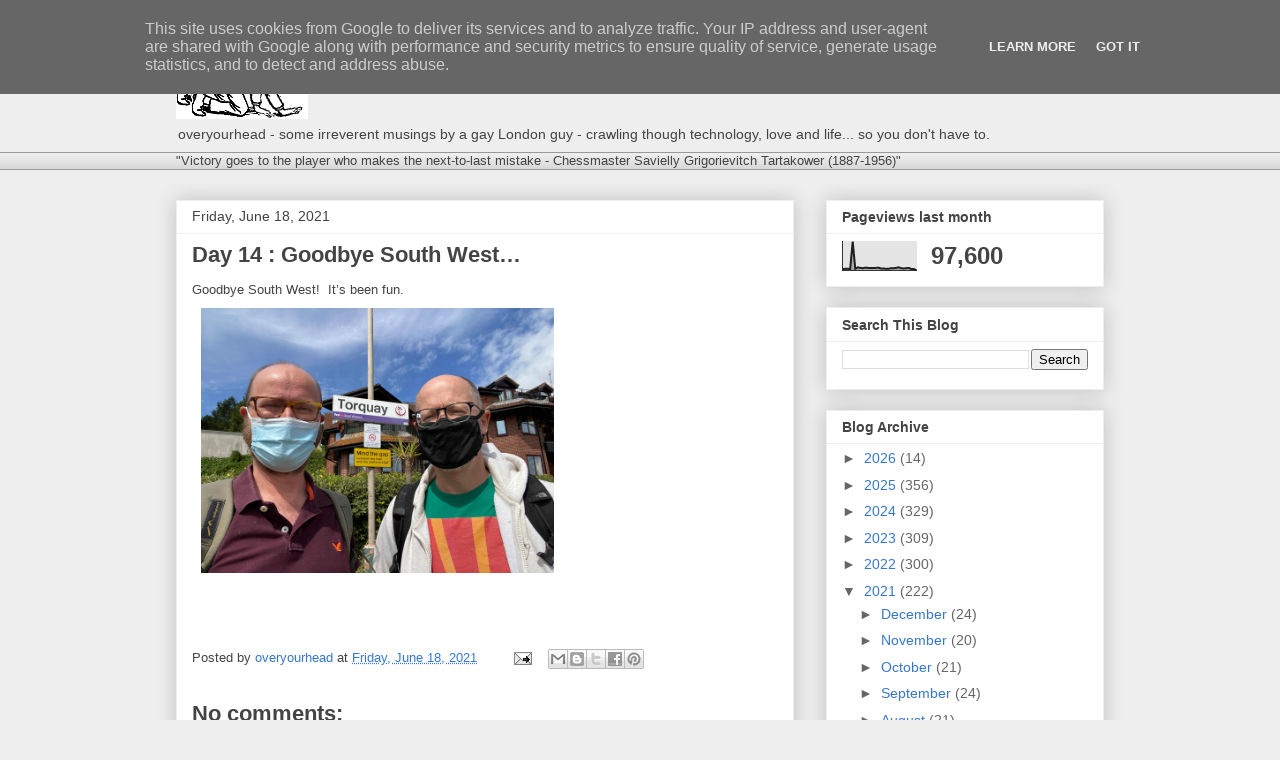

--- FILE ---
content_type: text/html; charset=UTF-8
request_url: http://www.overyourhead.co.uk/b/stats?style=BLACK_TRANSPARENT&timeRange=LAST_MONTH&token=APq4FmCeJPm2NXYAZG439dKnRk9J3CyZWlk_5EwwmDf3G_n8KOoxK4qfKPYI2BmldIT3JeE_QqJQRB5kPUedvtgwoim9VUpj_w
body_size: 241
content:
{"total":97600,"sparklineOptions":{"backgroundColor":{"fillOpacity":0.1,"fill":"#000000"},"series":[{"areaOpacity":0.3,"color":"#202020"}]},"sparklineData":[[0,4],[1,6],[2,6],[3,5],[4,100],[5,6],[6,11],[7,9],[8,8],[9,10],[10,9],[11,9],[12,9],[13,9],[14,10],[15,7],[16,7],[17,6],[18,6],[19,8],[20,8],[21,9],[22,11],[23,8],[24,7],[25,8],[26,9],[27,5],[28,5],[29,1]],"nextTickMs":75000}